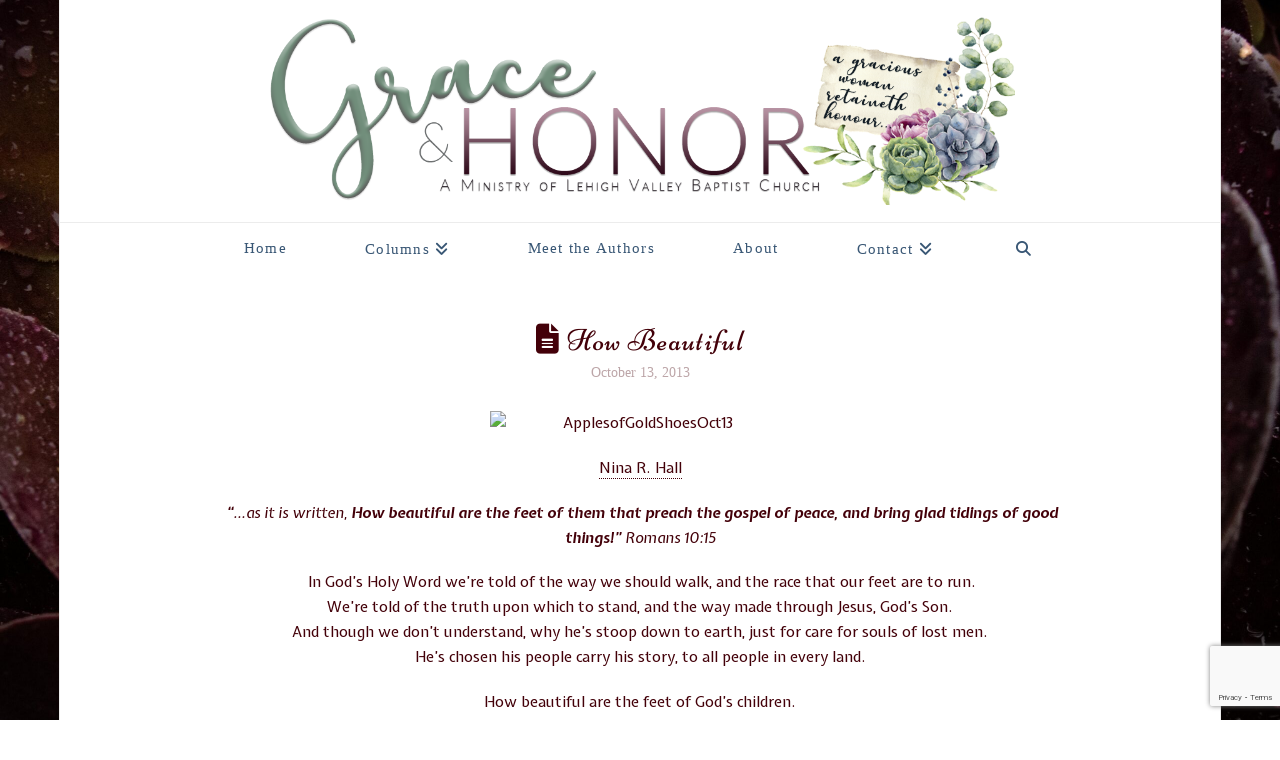

--- FILE ---
content_type: text/html; charset=utf-8
request_url: https://www.google.com/recaptcha/api2/anchor?ar=1&k=6Lc9T9oZAAAAAGGNtDKs-6_wLiqXHqLu4bSpceti&co=aHR0cHM6Ly93d3cuZ3JhY2VhbmRob25vci5vcmc6NDQz&hl=en&v=N67nZn4AqZkNcbeMu4prBgzg&size=invisible&anchor-ms=20000&execute-ms=30000&cb=akab6zfsiw7s
body_size: 49022
content:
<!DOCTYPE HTML><html dir="ltr" lang="en"><head><meta http-equiv="Content-Type" content="text/html; charset=UTF-8">
<meta http-equiv="X-UA-Compatible" content="IE=edge">
<title>reCAPTCHA</title>
<style type="text/css">
/* cyrillic-ext */
@font-face {
  font-family: 'Roboto';
  font-style: normal;
  font-weight: 400;
  font-stretch: 100%;
  src: url(//fonts.gstatic.com/s/roboto/v48/KFO7CnqEu92Fr1ME7kSn66aGLdTylUAMa3GUBHMdazTgWw.woff2) format('woff2');
  unicode-range: U+0460-052F, U+1C80-1C8A, U+20B4, U+2DE0-2DFF, U+A640-A69F, U+FE2E-FE2F;
}
/* cyrillic */
@font-face {
  font-family: 'Roboto';
  font-style: normal;
  font-weight: 400;
  font-stretch: 100%;
  src: url(//fonts.gstatic.com/s/roboto/v48/KFO7CnqEu92Fr1ME7kSn66aGLdTylUAMa3iUBHMdazTgWw.woff2) format('woff2');
  unicode-range: U+0301, U+0400-045F, U+0490-0491, U+04B0-04B1, U+2116;
}
/* greek-ext */
@font-face {
  font-family: 'Roboto';
  font-style: normal;
  font-weight: 400;
  font-stretch: 100%;
  src: url(//fonts.gstatic.com/s/roboto/v48/KFO7CnqEu92Fr1ME7kSn66aGLdTylUAMa3CUBHMdazTgWw.woff2) format('woff2');
  unicode-range: U+1F00-1FFF;
}
/* greek */
@font-face {
  font-family: 'Roboto';
  font-style: normal;
  font-weight: 400;
  font-stretch: 100%;
  src: url(//fonts.gstatic.com/s/roboto/v48/KFO7CnqEu92Fr1ME7kSn66aGLdTylUAMa3-UBHMdazTgWw.woff2) format('woff2');
  unicode-range: U+0370-0377, U+037A-037F, U+0384-038A, U+038C, U+038E-03A1, U+03A3-03FF;
}
/* math */
@font-face {
  font-family: 'Roboto';
  font-style: normal;
  font-weight: 400;
  font-stretch: 100%;
  src: url(//fonts.gstatic.com/s/roboto/v48/KFO7CnqEu92Fr1ME7kSn66aGLdTylUAMawCUBHMdazTgWw.woff2) format('woff2');
  unicode-range: U+0302-0303, U+0305, U+0307-0308, U+0310, U+0312, U+0315, U+031A, U+0326-0327, U+032C, U+032F-0330, U+0332-0333, U+0338, U+033A, U+0346, U+034D, U+0391-03A1, U+03A3-03A9, U+03B1-03C9, U+03D1, U+03D5-03D6, U+03F0-03F1, U+03F4-03F5, U+2016-2017, U+2034-2038, U+203C, U+2040, U+2043, U+2047, U+2050, U+2057, U+205F, U+2070-2071, U+2074-208E, U+2090-209C, U+20D0-20DC, U+20E1, U+20E5-20EF, U+2100-2112, U+2114-2115, U+2117-2121, U+2123-214F, U+2190, U+2192, U+2194-21AE, U+21B0-21E5, U+21F1-21F2, U+21F4-2211, U+2213-2214, U+2216-22FF, U+2308-230B, U+2310, U+2319, U+231C-2321, U+2336-237A, U+237C, U+2395, U+239B-23B7, U+23D0, U+23DC-23E1, U+2474-2475, U+25AF, U+25B3, U+25B7, U+25BD, U+25C1, U+25CA, U+25CC, U+25FB, U+266D-266F, U+27C0-27FF, U+2900-2AFF, U+2B0E-2B11, U+2B30-2B4C, U+2BFE, U+3030, U+FF5B, U+FF5D, U+1D400-1D7FF, U+1EE00-1EEFF;
}
/* symbols */
@font-face {
  font-family: 'Roboto';
  font-style: normal;
  font-weight: 400;
  font-stretch: 100%;
  src: url(//fonts.gstatic.com/s/roboto/v48/KFO7CnqEu92Fr1ME7kSn66aGLdTylUAMaxKUBHMdazTgWw.woff2) format('woff2');
  unicode-range: U+0001-000C, U+000E-001F, U+007F-009F, U+20DD-20E0, U+20E2-20E4, U+2150-218F, U+2190, U+2192, U+2194-2199, U+21AF, U+21E6-21F0, U+21F3, U+2218-2219, U+2299, U+22C4-22C6, U+2300-243F, U+2440-244A, U+2460-24FF, U+25A0-27BF, U+2800-28FF, U+2921-2922, U+2981, U+29BF, U+29EB, U+2B00-2BFF, U+4DC0-4DFF, U+FFF9-FFFB, U+10140-1018E, U+10190-1019C, U+101A0, U+101D0-101FD, U+102E0-102FB, U+10E60-10E7E, U+1D2C0-1D2D3, U+1D2E0-1D37F, U+1F000-1F0FF, U+1F100-1F1AD, U+1F1E6-1F1FF, U+1F30D-1F30F, U+1F315, U+1F31C, U+1F31E, U+1F320-1F32C, U+1F336, U+1F378, U+1F37D, U+1F382, U+1F393-1F39F, U+1F3A7-1F3A8, U+1F3AC-1F3AF, U+1F3C2, U+1F3C4-1F3C6, U+1F3CA-1F3CE, U+1F3D4-1F3E0, U+1F3ED, U+1F3F1-1F3F3, U+1F3F5-1F3F7, U+1F408, U+1F415, U+1F41F, U+1F426, U+1F43F, U+1F441-1F442, U+1F444, U+1F446-1F449, U+1F44C-1F44E, U+1F453, U+1F46A, U+1F47D, U+1F4A3, U+1F4B0, U+1F4B3, U+1F4B9, U+1F4BB, U+1F4BF, U+1F4C8-1F4CB, U+1F4D6, U+1F4DA, U+1F4DF, U+1F4E3-1F4E6, U+1F4EA-1F4ED, U+1F4F7, U+1F4F9-1F4FB, U+1F4FD-1F4FE, U+1F503, U+1F507-1F50B, U+1F50D, U+1F512-1F513, U+1F53E-1F54A, U+1F54F-1F5FA, U+1F610, U+1F650-1F67F, U+1F687, U+1F68D, U+1F691, U+1F694, U+1F698, U+1F6AD, U+1F6B2, U+1F6B9-1F6BA, U+1F6BC, U+1F6C6-1F6CF, U+1F6D3-1F6D7, U+1F6E0-1F6EA, U+1F6F0-1F6F3, U+1F6F7-1F6FC, U+1F700-1F7FF, U+1F800-1F80B, U+1F810-1F847, U+1F850-1F859, U+1F860-1F887, U+1F890-1F8AD, U+1F8B0-1F8BB, U+1F8C0-1F8C1, U+1F900-1F90B, U+1F93B, U+1F946, U+1F984, U+1F996, U+1F9E9, U+1FA00-1FA6F, U+1FA70-1FA7C, U+1FA80-1FA89, U+1FA8F-1FAC6, U+1FACE-1FADC, U+1FADF-1FAE9, U+1FAF0-1FAF8, U+1FB00-1FBFF;
}
/* vietnamese */
@font-face {
  font-family: 'Roboto';
  font-style: normal;
  font-weight: 400;
  font-stretch: 100%;
  src: url(//fonts.gstatic.com/s/roboto/v48/KFO7CnqEu92Fr1ME7kSn66aGLdTylUAMa3OUBHMdazTgWw.woff2) format('woff2');
  unicode-range: U+0102-0103, U+0110-0111, U+0128-0129, U+0168-0169, U+01A0-01A1, U+01AF-01B0, U+0300-0301, U+0303-0304, U+0308-0309, U+0323, U+0329, U+1EA0-1EF9, U+20AB;
}
/* latin-ext */
@font-face {
  font-family: 'Roboto';
  font-style: normal;
  font-weight: 400;
  font-stretch: 100%;
  src: url(//fonts.gstatic.com/s/roboto/v48/KFO7CnqEu92Fr1ME7kSn66aGLdTylUAMa3KUBHMdazTgWw.woff2) format('woff2');
  unicode-range: U+0100-02BA, U+02BD-02C5, U+02C7-02CC, U+02CE-02D7, U+02DD-02FF, U+0304, U+0308, U+0329, U+1D00-1DBF, U+1E00-1E9F, U+1EF2-1EFF, U+2020, U+20A0-20AB, U+20AD-20C0, U+2113, U+2C60-2C7F, U+A720-A7FF;
}
/* latin */
@font-face {
  font-family: 'Roboto';
  font-style: normal;
  font-weight: 400;
  font-stretch: 100%;
  src: url(//fonts.gstatic.com/s/roboto/v48/KFO7CnqEu92Fr1ME7kSn66aGLdTylUAMa3yUBHMdazQ.woff2) format('woff2');
  unicode-range: U+0000-00FF, U+0131, U+0152-0153, U+02BB-02BC, U+02C6, U+02DA, U+02DC, U+0304, U+0308, U+0329, U+2000-206F, U+20AC, U+2122, U+2191, U+2193, U+2212, U+2215, U+FEFF, U+FFFD;
}
/* cyrillic-ext */
@font-face {
  font-family: 'Roboto';
  font-style: normal;
  font-weight: 500;
  font-stretch: 100%;
  src: url(//fonts.gstatic.com/s/roboto/v48/KFO7CnqEu92Fr1ME7kSn66aGLdTylUAMa3GUBHMdazTgWw.woff2) format('woff2');
  unicode-range: U+0460-052F, U+1C80-1C8A, U+20B4, U+2DE0-2DFF, U+A640-A69F, U+FE2E-FE2F;
}
/* cyrillic */
@font-face {
  font-family: 'Roboto';
  font-style: normal;
  font-weight: 500;
  font-stretch: 100%;
  src: url(//fonts.gstatic.com/s/roboto/v48/KFO7CnqEu92Fr1ME7kSn66aGLdTylUAMa3iUBHMdazTgWw.woff2) format('woff2');
  unicode-range: U+0301, U+0400-045F, U+0490-0491, U+04B0-04B1, U+2116;
}
/* greek-ext */
@font-face {
  font-family: 'Roboto';
  font-style: normal;
  font-weight: 500;
  font-stretch: 100%;
  src: url(//fonts.gstatic.com/s/roboto/v48/KFO7CnqEu92Fr1ME7kSn66aGLdTylUAMa3CUBHMdazTgWw.woff2) format('woff2');
  unicode-range: U+1F00-1FFF;
}
/* greek */
@font-face {
  font-family: 'Roboto';
  font-style: normal;
  font-weight: 500;
  font-stretch: 100%;
  src: url(//fonts.gstatic.com/s/roboto/v48/KFO7CnqEu92Fr1ME7kSn66aGLdTylUAMa3-UBHMdazTgWw.woff2) format('woff2');
  unicode-range: U+0370-0377, U+037A-037F, U+0384-038A, U+038C, U+038E-03A1, U+03A3-03FF;
}
/* math */
@font-face {
  font-family: 'Roboto';
  font-style: normal;
  font-weight: 500;
  font-stretch: 100%;
  src: url(//fonts.gstatic.com/s/roboto/v48/KFO7CnqEu92Fr1ME7kSn66aGLdTylUAMawCUBHMdazTgWw.woff2) format('woff2');
  unicode-range: U+0302-0303, U+0305, U+0307-0308, U+0310, U+0312, U+0315, U+031A, U+0326-0327, U+032C, U+032F-0330, U+0332-0333, U+0338, U+033A, U+0346, U+034D, U+0391-03A1, U+03A3-03A9, U+03B1-03C9, U+03D1, U+03D5-03D6, U+03F0-03F1, U+03F4-03F5, U+2016-2017, U+2034-2038, U+203C, U+2040, U+2043, U+2047, U+2050, U+2057, U+205F, U+2070-2071, U+2074-208E, U+2090-209C, U+20D0-20DC, U+20E1, U+20E5-20EF, U+2100-2112, U+2114-2115, U+2117-2121, U+2123-214F, U+2190, U+2192, U+2194-21AE, U+21B0-21E5, U+21F1-21F2, U+21F4-2211, U+2213-2214, U+2216-22FF, U+2308-230B, U+2310, U+2319, U+231C-2321, U+2336-237A, U+237C, U+2395, U+239B-23B7, U+23D0, U+23DC-23E1, U+2474-2475, U+25AF, U+25B3, U+25B7, U+25BD, U+25C1, U+25CA, U+25CC, U+25FB, U+266D-266F, U+27C0-27FF, U+2900-2AFF, U+2B0E-2B11, U+2B30-2B4C, U+2BFE, U+3030, U+FF5B, U+FF5D, U+1D400-1D7FF, U+1EE00-1EEFF;
}
/* symbols */
@font-face {
  font-family: 'Roboto';
  font-style: normal;
  font-weight: 500;
  font-stretch: 100%;
  src: url(//fonts.gstatic.com/s/roboto/v48/KFO7CnqEu92Fr1ME7kSn66aGLdTylUAMaxKUBHMdazTgWw.woff2) format('woff2');
  unicode-range: U+0001-000C, U+000E-001F, U+007F-009F, U+20DD-20E0, U+20E2-20E4, U+2150-218F, U+2190, U+2192, U+2194-2199, U+21AF, U+21E6-21F0, U+21F3, U+2218-2219, U+2299, U+22C4-22C6, U+2300-243F, U+2440-244A, U+2460-24FF, U+25A0-27BF, U+2800-28FF, U+2921-2922, U+2981, U+29BF, U+29EB, U+2B00-2BFF, U+4DC0-4DFF, U+FFF9-FFFB, U+10140-1018E, U+10190-1019C, U+101A0, U+101D0-101FD, U+102E0-102FB, U+10E60-10E7E, U+1D2C0-1D2D3, U+1D2E0-1D37F, U+1F000-1F0FF, U+1F100-1F1AD, U+1F1E6-1F1FF, U+1F30D-1F30F, U+1F315, U+1F31C, U+1F31E, U+1F320-1F32C, U+1F336, U+1F378, U+1F37D, U+1F382, U+1F393-1F39F, U+1F3A7-1F3A8, U+1F3AC-1F3AF, U+1F3C2, U+1F3C4-1F3C6, U+1F3CA-1F3CE, U+1F3D4-1F3E0, U+1F3ED, U+1F3F1-1F3F3, U+1F3F5-1F3F7, U+1F408, U+1F415, U+1F41F, U+1F426, U+1F43F, U+1F441-1F442, U+1F444, U+1F446-1F449, U+1F44C-1F44E, U+1F453, U+1F46A, U+1F47D, U+1F4A3, U+1F4B0, U+1F4B3, U+1F4B9, U+1F4BB, U+1F4BF, U+1F4C8-1F4CB, U+1F4D6, U+1F4DA, U+1F4DF, U+1F4E3-1F4E6, U+1F4EA-1F4ED, U+1F4F7, U+1F4F9-1F4FB, U+1F4FD-1F4FE, U+1F503, U+1F507-1F50B, U+1F50D, U+1F512-1F513, U+1F53E-1F54A, U+1F54F-1F5FA, U+1F610, U+1F650-1F67F, U+1F687, U+1F68D, U+1F691, U+1F694, U+1F698, U+1F6AD, U+1F6B2, U+1F6B9-1F6BA, U+1F6BC, U+1F6C6-1F6CF, U+1F6D3-1F6D7, U+1F6E0-1F6EA, U+1F6F0-1F6F3, U+1F6F7-1F6FC, U+1F700-1F7FF, U+1F800-1F80B, U+1F810-1F847, U+1F850-1F859, U+1F860-1F887, U+1F890-1F8AD, U+1F8B0-1F8BB, U+1F8C0-1F8C1, U+1F900-1F90B, U+1F93B, U+1F946, U+1F984, U+1F996, U+1F9E9, U+1FA00-1FA6F, U+1FA70-1FA7C, U+1FA80-1FA89, U+1FA8F-1FAC6, U+1FACE-1FADC, U+1FADF-1FAE9, U+1FAF0-1FAF8, U+1FB00-1FBFF;
}
/* vietnamese */
@font-face {
  font-family: 'Roboto';
  font-style: normal;
  font-weight: 500;
  font-stretch: 100%;
  src: url(//fonts.gstatic.com/s/roboto/v48/KFO7CnqEu92Fr1ME7kSn66aGLdTylUAMa3OUBHMdazTgWw.woff2) format('woff2');
  unicode-range: U+0102-0103, U+0110-0111, U+0128-0129, U+0168-0169, U+01A0-01A1, U+01AF-01B0, U+0300-0301, U+0303-0304, U+0308-0309, U+0323, U+0329, U+1EA0-1EF9, U+20AB;
}
/* latin-ext */
@font-face {
  font-family: 'Roboto';
  font-style: normal;
  font-weight: 500;
  font-stretch: 100%;
  src: url(//fonts.gstatic.com/s/roboto/v48/KFO7CnqEu92Fr1ME7kSn66aGLdTylUAMa3KUBHMdazTgWw.woff2) format('woff2');
  unicode-range: U+0100-02BA, U+02BD-02C5, U+02C7-02CC, U+02CE-02D7, U+02DD-02FF, U+0304, U+0308, U+0329, U+1D00-1DBF, U+1E00-1E9F, U+1EF2-1EFF, U+2020, U+20A0-20AB, U+20AD-20C0, U+2113, U+2C60-2C7F, U+A720-A7FF;
}
/* latin */
@font-face {
  font-family: 'Roboto';
  font-style: normal;
  font-weight: 500;
  font-stretch: 100%;
  src: url(//fonts.gstatic.com/s/roboto/v48/KFO7CnqEu92Fr1ME7kSn66aGLdTylUAMa3yUBHMdazQ.woff2) format('woff2');
  unicode-range: U+0000-00FF, U+0131, U+0152-0153, U+02BB-02BC, U+02C6, U+02DA, U+02DC, U+0304, U+0308, U+0329, U+2000-206F, U+20AC, U+2122, U+2191, U+2193, U+2212, U+2215, U+FEFF, U+FFFD;
}
/* cyrillic-ext */
@font-face {
  font-family: 'Roboto';
  font-style: normal;
  font-weight: 900;
  font-stretch: 100%;
  src: url(//fonts.gstatic.com/s/roboto/v48/KFO7CnqEu92Fr1ME7kSn66aGLdTylUAMa3GUBHMdazTgWw.woff2) format('woff2');
  unicode-range: U+0460-052F, U+1C80-1C8A, U+20B4, U+2DE0-2DFF, U+A640-A69F, U+FE2E-FE2F;
}
/* cyrillic */
@font-face {
  font-family: 'Roboto';
  font-style: normal;
  font-weight: 900;
  font-stretch: 100%;
  src: url(//fonts.gstatic.com/s/roboto/v48/KFO7CnqEu92Fr1ME7kSn66aGLdTylUAMa3iUBHMdazTgWw.woff2) format('woff2');
  unicode-range: U+0301, U+0400-045F, U+0490-0491, U+04B0-04B1, U+2116;
}
/* greek-ext */
@font-face {
  font-family: 'Roboto';
  font-style: normal;
  font-weight: 900;
  font-stretch: 100%;
  src: url(//fonts.gstatic.com/s/roboto/v48/KFO7CnqEu92Fr1ME7kSn66aGLdTylUAMa3CUBHMdazTgWw.woff2) format('woff2');
  unicode-range: U+1F00-1FFF;
}
/* greek */
@font-face {
  font-family: 'Roboto';
  font-style: normal;
  font-weight: 900;
  font-stretch: 100%;
  src: url(//fonts.gstatic.com/s/roboto/v48/KFO7CnqEu92Fr1ME7kSn66aGLdTylUAMa3-UBHMdazTgWw.woff2) format('woff2');
  unicode-range: U+0370-0377, U+037A-037F, U+0384-038A, U+038C, U+038E-03A1, U+03A3-03FF;
}
/* math */
@font-face {
  font-family: 'Roboto';
  font-style: normal;
  font-weight: 900;
  font-stretch: 100%;
  src: url(//fonts.gstatic.com/s/roboto/v48/KFO7CnqEu92Fr1ME7kSn66aGLdTylUAMawCUBHMdazTgWw.woff2) format('woff2');
  unicode-range: U+0302-0303, U+0305, U+0307-0308, U+0310, U+0312, U+0315, U+031A, U+0326-0327, U+032C, U+032F-0330, U+0332-0333, U+0338, U+033A, U+0346, U+034D, U+0391-03A1, U+03A3-03A9, U+03B1-03C9, U+03D1, U+03D5-03D6, U+03F0-03F1, U+03F4-03F5, U+2016-2017, U+2034-2038, U+203C, U+2040, U+2043, U+2047, U+2050, U+2057, U+205F, U+2070-2071, U+2074-208E, U+2090-209C, U+20D0-20DC, U+20E1, U+20E5-20EF, U+2100-2112, U+2114-2115, U+2117-2121, U+2123-214F, U+2190, U+2192, U+2194-21AE, U+21B0-21E5, U+21F1-21F2, U+21F4-2211, U+2213-2214, U+2216-22FF, U+2308-230B, U+2310, U+2319, U+231C-2321, U+2336-237A, U+237C, U+2395, U+239B-23B7, U+23D0, U+23DC-23E1, U+2474-2475, U+25AF, U+25B3, U+25B7, U+25BD, U+25C1, U+25CA, U+25CC, U+25FB, U+266D-266F, U+27C0-27FF, U+2900-2AFF, U+2B0E-2B11, U+2B30-2B4C, U+2BFE, U+3030, U+FF5B, U+FF5D, U+1D400-1D7FF, U+1EE00-1EEFF;
}
/* symbols */
@font-face {
  font-family: 'Roboto';
  font-style: normal;
  font-weight: 900;
  font-stretch: 100%;
  src: url(//fonts.gstatic.com/s/roboto/v48/KFO7CnqEu92Fr1ME7kSn66aGLdTylUAMaxKUBHMdazTgWw.woff2) format('woff2');
  unicode-range: U+0001-000C, U+000E-001F, U+007F-009F, U+20DD-20E0, U+20E2-20E4, U+2150-218F, U+2190, U+2192, U+2194-2199, U+21AF, U+21E6-21F0, U+21F3, U+2218-2219, U+2299, U+22C4-22C6, U+2300-243F, U+2440-244A, U+2460-24FF, U+25A0-27BF, U+2800-28FF, U+2921-2922, U+2981, U+29BF, U+29EB, U+2B00-2BFF, U+4DC0-4DFF, U+FFF9-FFFB, U+10140-1018E, U+10190-1019C, U+101A0, U+101D0-101FD, U+102E0-102FB, U+10E60-10E7E, U+1D2C0-1D2D3, U+1D2E0-1D37F, U+1F000-1F0FF, U+1F100-1F1AD, U+1F1E6-1F1FF, U+1F30D-1F30F, U+1F315, U+1F31C, U+1F31E, U+1F320-1F32C, U+1F336, U+1F378, U+1F37D, U+1F382, U+1F393-1F39F, U+1F3A7-1F3A8, U+1F3AC-1F3AF, U+1F3C2, U+1F3C4-1F3C6, U+1F3CA-1F3CE, U+1F3D4-1F3E0, U+1F3ED, U+1F3F1-1F3F3, U+1F3F5-1F3F7, U+1F408, U+1F415, U+1F41F, U+1F426, U+1F43F, U+1F441-1F442, U+1F444, U+1F446-1F449, U+1F44C-1F44E, U+1F453, U+1F46A, U+1F47D, U+1F4A3, U+1F4B0, U+1F4B3, U+1F4B9, U+1F4BB, U+1F4BF, U+1F4C8-1F4CB, U+1F4D6, U+1F4DA, U+1F4DF, U+1F4E3-1F4E6, U+1F4EA-1F4ED, U+1F4F7, U+1F4F9-1F4FB, U+1F4FD-1F4FE, U+1F503, U+1F507-1F50B, U+1F50D, U+1F512-1F513, U+1F53E-1F54A, U+1F54F-1F5FA, U+1F610, U+1F650-1F67F, U+1F687, U+1F68D, U+1F691, U+1F694, U+1F698, U+1F6AD, U+1F6B2, U+1F6B9-1F6BA, U+1F6BC, U+1F6C6-1F6CF, U+1F6D3-1F6D7, U+1F6E0-1F6EA, U+1F6F0-1F6F3, U+1F6F7-1F6FC, U+1F700-1F7FF, U+1F800-1F80B, U+1F810-1F847, U+1F850-1F859, U+1F860-1F887, U+1F890-1F8AD, U+1F8B0-1F8BB, U+1F8C0-1F8C1, U+1F900-1F90B, U+1F93B, U+1F946, U+1F984, U+1F996, U+1F9E9, U+1FA00-1FA6F, U+1FA70-1FA7C, U+1FA80-1FA89, U+1FA8F-1FAC6, U+1FACE-1FADC, U+1FADF-1FAE9, U+1FAF0-1FAF8, U+1FB00-1FBFF;
}
/* vietnamese */
@font-face {
  font-family: 'Roboto';
  font-style: normal;
  font-weight: 900;
  font-stretch: 100%;
  src: url(//fonts.gstatic.com/s/roboto/v48/KFO7CnqEu92Fr1ME7kSn66aGLdTylUAMa3OUBHMdazTgWw.woff2) format('woff2');
  unicode-range: U+0102-0103, U+0110-0111, U+0128-0129, U+0168-0169, U+01A0-01A1, U+01AF-01B0, U+0300-0301, U+0303-0304, U+0308-0309, U+0323, U+0329, U+1EA0-1EF9, U+20AB;
}
/* latin-ext */
@font-face {
  font-family: 'Roboto';
  font-style: normal;
  font-weight: 900;
  font-stretch: 100%;
  src: url(//fonts.gstatic.com/s/roboto/v48/KFO7CnqEu92Fr1ME7kSn66aGLdTylUAMa3KUBHMdazTgWw.woff2) format('woff2');
  unicode-range: U+0100-02BA, U+02BD-02C5, U+02C7-02CC, U+02CE-02D7, U+02DD-02FF, U+0304, U+0308, U+0329, U+1D00-1DBF, U+1E00-1E9F, U+1EF2-1EFF, U+2020, U+20A0-20AB, U+20AD-20C0, U+2113, U+2C60-2C7F, U+A720-A7FF;
}
/* latin */
@font-face {
  font-family: 'Roboto';
  font-style: normal;
  font-weight: 900;
  font-stretch: 100%;
  src: url(//fonts.gstatic.com/s/roboto/v48/KFO7CnqEu92Fr1ME7kSn66aGLdTylUAMa3yUBHMdazQ.woff2) format('woff2');
  unicode-range: U+0000-00FF, U+0131, U+0152-0153, U+02BB-02BC, U+02C6, U+02DA, U+02DC, U+0304, U+0308, U+0329, U+2000-206F, U+20AC, U+2122, U+2191, U+2193, U+2212, U+2215, U+FEFF, U+FFFD;
}

</style>
<link rel="stylesheet" type="text/css" href="https://www.gstatic.com/recaptcha/releases/N67nZn4AqZkNcbeMu4prBgzg/styles__ltr.css">
<script nonce="Unf8eC3kgNbF7mtPKPry3g" type="text/javascript">window['__recaptcha_api'] = 'https://www.google.com/recaptcha/api2/';</script>
<script type="text/javascript" src="https://www.gstatic.com/recaptcha/releases/N67nZn4AqZkNcbeMu4prBgzg/recaptcha__en.js" nonce="Unf8eC3kgNbF7mtPKPry3g">
      
    </script></head>
<body><div id="rc-anchor-alert" class="rc-anchor-alert"></div>
<input type="hidden" id="recaptcha-token" value="[base64]">
<script type="text/javascript" nonce="Unf8eC3kgNbF7mtPKPry3g">
      recaptcha.anchor.Main.init("[\x22ainput\x22,[\x22bgdata\x22,\x22\x22,\[base64]/[base64]/[base64]/[base64]/[base64]/UltsKytdPUU6KEU8MjA0OD9SW2wrK109RT4+NnwxOTI6KChFJjY0NTEyKT09NTUyOTYmJk0rMTxjLmxlbmd0aCYmKGMuY2hhckNvZGVBdChNKzEpJjY0NTEyKT09NTYzMjA/[base64]/[base64]/[base64]/[base64]/[base64]/[base64]/[base64]\x22,\[base64]\\u003d\x22,\x22aQUDw4nCsFjChGp3PmLDqU/Cn8KVw4DDkcOYw4LCv0RBwpvDhFXDr8O4w5DDg2tZw7t9LMOIw4bCq0c0wpHDisKUw4R9wr7DoGjDuFvDpnHClMOwwoHDuirDqMKwYcOeYB/DsMOqZsKNCG9mUsKmccOEw67DiMK5U8KCwrPDgcKqdcOAw6lYw6bDj8Kcw55MCW7CtsO4w5VQYMOCY3jDvcOpEgjCjTc1ecOWInrDuRw8GcO0McO2c8KjYG0iUSMyw7nDnW0owpUdCcOnw5XCncOWw49ew7xWwr3Cp8ONAcO5w5xlUzjDv8O/[base64]/DnQRyJ8ODZ8KBKMK2w4fDvcOpCcKCBsKzw4bChRnDrFHCni/[base64]/[base64]/DvMOeFDvCmzjCuMO2w4nDgHHDtcOEw5dSVSXDiXtCDFLCkcKaelx6w5bCu8KjThRYdsKBeFnDqcK+dFPCpcKMw5pDAF9CHsOWNcK4KRQtIkDDtmPCtBw8w73Dk8KBw7BOfjvChWtCD8KNw6rCmQrCjUDCm8K/csKkwpwOHcK0Ckp5w4lNI8O9DjNqwqnDjzApW2hHw67DlnoWwrQNw5U2QnAnfMKEw5NCw61iScKdw5YQOcKoBcKiNTLDmMOqUTtkw5/Cr8OIUickFxzDucO3w4Q+BBg9wo4mwqvDtsKXQ8OIw5Mdw7PDpXLDpcKQwrjDhsORVMOdbsOkwp7DnMK4SMK0XMKewpzDtAjDkE/ClWB+PwzDocO5wpnDngTCgMOIwpZPwrbCi3Q8w7HDkjIUY8KVc0DDh1nDigXDqxzCrcKIw5wMZ8KPRMOIHcKxDcKfwpjChMK0w41Lw6BNw7ZQZlXDrlTDtMKiT8O+w4Ehw5TDqWDDvcOYCHA2PcOUGcKZDVfCg8OyHxEHEcOVwr1DQ0nDmlR/[base64]/DpwFBw6QpfsKyPMOgw4nDvl7DiATDisO7csOBXzXCtcKSwpzCo0UiwrBUw6c9JsKuwr0YUQ/[base64]/wpMKdsKrFcKYPC9TwpDDn8Otw5bDvHjDpDIXwpTDrl8yHMOKIGsRw6ktwrR7MT7DhkdUw4hcwpXCt8K/[base64]/[base64]/CjTTCuMOXw5RaaljChVZFwowBSMOdchEqwr3CjcOKdMKLwqLCui1hJcKQcGYdesKRXWTDg8KANW/Dl8KOwo5caMKDw43DlsO2PFkoYzjCmAk2ZcODMDfCisOfwqLCs8OLUMKIw55oSMK7DMKHSUE/[base64]/[base64]/wqdbFQrCl8OEwrMYcMK5aCt5AMKjeQZGw4Z3M8OPAAJOf8KPwrVRNMOyZw/CqjEww7t+wrnDucO/[base64]/Cj8KtMUnDgcOYw7JrwrTDjMO1SH7DvmZ9wqbCjRM/[base64]/[base64]/[base64]/Cgm3Cg8K1AMOcfHBgMGV2a8O/w51lwpFBf8KCw7DCqnQEWgsqw5/DiEAPeWzCpBQEw7TCpkY0HsKzM8KTwoLClQhyw5g6w7XCr8KCwrrCjwEwwpBTw6dBwpnDuhlSwok6BCEPwqk8CcO6w63DqllMw5QyIMO/wojCpcO0w53Dv38hVnRYTR7CrcKWVQLDnkVPVMO6G8OkwooPw5/Dj8OxWkt6G8KDc8OMXsOOw7IRwr3DmMOZOMKrDcOhw5RgcCVqw7MKwpJGVjsDMUHCiMKfNGvDnMK4w47CkQrCosO4wpDDjktKdwATwpbDuMOzLjpEw4FYb38qJDDDqCAawrTCvcOyHGI5YGEVwqTCgVLCmhDCp8OCw4/DmCJpw5lIw74BNMOhw6TDomdBwp0OBkFGw4IrI8OHOw3DgD59wqwsw4bDgQlUGR5ywqwqNsOOEUJVA8KXe8KXZU9Qw67CpsOvwptZf3PCkSHDpm3Dq05oKDvClSHCkMKGKsOqwq8damsXw4g8ZXXCjiIkdwElDiRAJisUwoFJw6h2w7o3BsKkKMOed0/CsjcJby7Dq8KrwpDDk8OWw65JVMOYRnHCk0/Cn1cMwqMLb8KpUj1cw5cGwoTCqsO3wohOcRYXw7UNaFzDvcKxfTEVanlHVERFTClrwp1IwozCsCYDw4AAw6cfwqknw5Ivw6sCwo0Mw47DlhTCkzNYw5TDpx5pLxlHR35lw4Z4H04lbUXCusOqw6DDiV/[base64]/CpcKJw4DCgFzCpMK+EcKJwqjDhcKrw4nCh8Kvw5LCnWkQYWBhCsOLUzjDrCHCk1wBAlAiDsO5w5vDjcOmYsKxw6kSBsKbGsO+woMuwo1RU8KOw4cswr3CoVofbnwDwqfCknLDosKKMHbCpsKowrA3wpbDtALDgBAcw5MIAcKTwpcgwo4gGG/Cl8Oyw4UpwqLDgjTChHFRC17DpsOtGAQ3wqInwqxxMQvDjg/DgcKhw585w6vDp3M/w40KwpFFJXXCg8OZwq0GwptLwpJcwoASwo5awo8JSTA6wp7DuhzDtsKCwoDDr0c4QsKjw5TDnsKsb1cQMBfCiMKTRhjDv8OsTMKuwqLCvRRnBMK9w6QsA8Oiw4JQT8KXOsOBXGhAwpbDgcOgwpvCgFM2wrxUwr/CimXDrcKAZnsxw49fw5BbADbCpcOielPCuAgLwphEw7MZU8KrXyEKwpfCrMKxMcKHw4xAw41vejcfIwTDhnMRL8OQSzXDlsOJQcKAV1tID8KGHcKZw6LDpBbChsOiwrQNwpVNJlUCw4/Cpi5oTMORw61kwqnCtcKnUhYtw4bDoxFQwovCpisrAS7Cv0vDkMKzUXtww4LDhMOcw4NwwqDDu2jCrHrCgV3Co2VyBFXCkMKiw5IIIcKpGyxuw58swqkuwqjDvCAwPMO+wpbCnsKewo/DuMKjM8K8KMOkBsO0csKDIcK7w4jCrcOJS8KYbU9wwpHCpsKTM8KBaMO9Tm/DoDnCv8K3worDrsOsJA5yw63DqMOswp54w5fCpcO7woTDkMKpD1LDjmvCsW7DuwDCiMKtPWbDpHUcAMORw4oObcO6R8Okw50bw4/DiwLDtRYgwrTCvMObw48pW8K1OS87K8OKHnnCvj/CnMKCZiciecK5RjUmwqJIfk3DplVUFlrCp8OQwoJbVG/DvEfDmn/DuCdkwrVdw4LCh8KxwpvCu8Oyw6TDoxLDnMKrXHbDusOoM8Kzw5QjDcKuNcOQw49zwrEjASrClxHDin03XcKOBH/DmCPDpHJZRAZpw7o+w4lKwr0Cw77DoWPDp8KTw6BSXcKNI2LCiwwMwoLDr8ObRToPbMO8KsONQWrCqcK9FiJnw5g7PsKaaMKqPAhXN8Oiw43Di1pwwqw4wqTCiifCkhTCiyUlZHHCvcKSwr/CsMK3WUvCh8Kpcg81G3clw47Ck8KNa8KwECnCscO1AgZJQT0cw6YOVMKrwp7CgsObwo94AsOnMkhLwpzCuwQEVsKxwoPDnQgqR217w5vClsKDMMOjw4fDpBNRQMOCTG/[base64]/[base64]/[base64]/[base64]/CqMKJEVpFVcK5UsOZMBPDmloYw75DGV7DsFUiOW/CusK2LMOXw6zDr1Iyw706w4BCw6DDhWAdwr7Dl8K4wqJ/wq/[base64]/CkEoiw6PCrsOmwotYOC/Do8O5wpwGc8O3eMKlw5IpGMOBP249K2rCvMKyAMOGKsOmaC9FYcOJCMK2ektoHiXDisOAw7psHcOMUH1LGlZGwr/CpsOTWjjCgiXDg3LDhinCpsOyw5Y4EsKKwoTCkQzDgMOnbyzCoEogf1NoWMO7QsKEdgLDphF0w70hCwrDp8Kvw5HDk8OjOhkPw5fDrFRTRSvCqsKQwrHCqMOiw6LDp8KFw6PDvcODwoAAKWDDqsKRKX5/VsO6wpNdw7vDlcKMwqHDlRfDmcO/wpDCocKxwrs4SMK7LFnDrcKhV8KGY8Oiwq/Co09Gw5JcwrsKC8K/CRLCksKew7rDriDDrsOXw47Dg8OrQykDw7bCkMKtwrPDq01Tw6p3UMOTwr0PPsOlwplpwoVqRmRecwPDmyJyPgcWw6BhwqjDp8KVworDlCVTwpQfw7o0YWEAwqDCj8O/YcOBAsK7f8KQKUwmwqIlw5bDtEHCjj7Dt3djLMKzwooqOcOTw7cuwpDDsn/DvDJYw4rCgsK4w4DCisKJB8Ohwo/[base64]/CkxJcSyl+DFDDkjBfM8OQYifDk8O7woV4OilKwp0nwqM8JH7ChsKEC1BkGWUfwqDCu8OUPS/[base64]/DnMKvacKEwrV2woHDlyZnb1XCuxXCoUt0WlNBwoXDh17CksO/LjnClcO/[base64]/[base64]/BCICwpLCnMOSdcKlw6TDvcO0e8KDw4YbNsO/IGfCu0fDnjvCncK2wrjCggkAwosdSsKadcK6S8OHPMKeACzCmsO2wpZnCT3DrBtAw7DCkm5Tw6pZIltJw68Lw7VGw6zDmsKgSsKyShYLw6gnOMK/wp/[base64]/CucO3wrzDr0UaTgnDn8K/ZMOUwoMGQ27DqEppwpTDuTHCiWzDt8OIQsOSZgHDqDXDqU7DuMOvw7HDssO5wq7DtXoxwozDkMOGE8OYwp9GVsK8csK7w6gnK8K7wpxOacKpw4jClQwqKi7Cr8OqdgxTw61fw5/ChMKxNsK6wrlZw6fDi8OeFCRWIsKxPsOMw53Cn2fCoMKtw4rCssOuOsOEwonDq8KZDQ/[base64]/w7vCk1Mew4TChH1zLMKqZy3DlMKew4HDtcODVgFoDsKPaljCsA0pw6HClMKMJcOjw7/[base64]/[base64]/Cn8OsOMOkF8KJHhXDtMOVw53CjMKVwoLCs8K+Mj3CsihmwoJ3WsKRNcK5QRXCv3c/WRhXw67DjFpbdyZKVsKVLsK8wo4CwppXQMKibhTCjBvDpsKkEkvDkDo6RMKrwpzDt3DDoMKgw6p6QDbCoMOXwqnDgXYTw77DtX7Dn8OQw77CtWLDtH/Dm8KIw7dIAcOQNMOow6ZHbUvCgg0GWcO3w7ALwo/Dhz/Ds2PDucOdwrPDl1LDuMKhw4zCtMKJc2ZlM8KvwqzDrsOkZmjDtXfCmcKzBGHCpcKDCcO8wofDkSDDtsO0w63DoFNyw70pw4PCosOew6nCk1ddXDTDtl7CuMO1OMKoYw1pIlcHVMKdwphNwobCp3lTw79Wwp1uIUp1w4k9Gh7Cr1TDoQFFwpltw7rCgMKLSsKnAS4Ywr/Cr8OgAxpcwoADw6pqVRHDncO8woY/b8O6wq/Djh9CGcOlwrXDp2VNwqRKKcO+XmnCqlTCgMKIw7Zzw6rCtsKCwq/DpcOgRHHDiMKYwo8XLsOBwpPDmX12wpIWMBYUwpJfw6zCmMO2azYnw4tpw4bDhMKbBMKjw6t/w4oBHcK+wowbwrbDgzdnICBLwpNnw5nDvcKhwpDCsGh+w7F0w4bDhn3DjsOdw5g8FsOWDRTCo0MvUl7DjsOXEMKvw6BHdjXCkxw2D8OfwrTCgMK1w6zCtsK3w7nCtsOVAk3CpsKQTcKDw7XCgj57J8Omw6jCpcO5wo3CkE3CrsO7MnANbcO8LsO5SXtNI8OpGg/DkMKWADNAw60jWhYkwr/Cj8KVw7DDlsOHGW58wr0NwpQYw5vDhAoSwp4CwpnClcOURMKiw43CiV3DhsKOMQIOJMKKw5fCnEcZYSnDo3HDqC1hwpfDnsKvajnDlCMdE8OcwpvDtHTDvcOSwq9AwqZcckUgB2FRw5LCocKCwrxdQ3HDohjDm8Oww4fDuRbDm8OoCxvDicKEG8KCRMK5wr/CvwnCvsKKwp3DrwbDncOXwpnDuMOBw7xow74zaMOZFzPCncK1wofClibCkMOLw7jDlAs3EsOYw4LDuCfCqXDCisKREWfDpR3CtsO5TWjChHg7X8KEwqTDpQkXWBPCqsKGw5gmS3Ecw5jDiV3DqmlyAHlRw4vDuD0mHVNlbVfCtWRuwp/[base64]/Di3nCocOuTcK/SEYWLMOGwppJR8KdcMOOw68xRsK3wr7DncO6wq1/[base64]/DpTNMVsOTwqkBXE/DisK3YEzCjMOOSMK7H8OoHMKQKSnDvsOfwoLDjMK/[base64]/wq7CvTwLJMOmwqwgwqg9dMKCIMOYwrJXEWEqF8K/wpzDqAfCggo/wrF/w7jCncK2w5hLRE/Cj0tzw70FwrLCrcKbYEQSwqzCl3JHIwAWw5LCnsKDacOsw5vDoMOswqvDvsKjwrkIwplsGzpTZcOawqTDuQQTw4DCsMKLZsK6w5fDhMKAwrzDt8O3wqLDscKKwqXCkkvDs17CqMOWwqN0fcK0wrY4M3TDvTAffD3Dv8OATsK6bMOQw5TDpRhoWMK/BkbDlsKsXMOUwrNDw59nwrdTJMKcwqB/U8OcTBtswqsXw5XDoTzDn0UgcmDCr2XCrBZnw65MwpTDkmQ8w4vDqcKewqMbKVbDjlHDjcOfcFzDnMO8w7cKLcKbw4XDohgFwq4KwrnCksKWw4s6wpQWB0vDiyc4w7B/[base64]/CmcOyfcKcX8KXDcO6KsOOZMOxC8O0w5HDmyQgcMKdKEEew7vChTvClsO2wpfCnhPDq1EJw4Qjw5zCumlZwrzChMKfw6rDqz7DjynDryzCphYRw7rCoVMNG8K3XHfDpMOCGsOAw5PDlzFGfcKnZVjCpUrDoAggwpYzwr7CvxrChVbDoQrDnWlZbMK3LsKZP8K/aHTDkcKqw6tLw4PCjsOuwr/ClsKtwo3DncOqw6vDm8Kuw4lOM1xWFWrDpMKBSTpYw5pjwr0kw4bDgiLCgMK8fyHCszXCknDCg2B9WHXDmBBxWzEHwoAqw7ohTirDr8Osw67Dv8OmCU59w41bZcKfw5sKwqlFUsKnw5DDnhI4w4tGwonDoyRDw4pwwr/DgTDDiUnCnsKPw7rDmsK/[base64]/DtjQ3AcO5VcKtwrNCw41Ww65vw5JjK8O3Im/Cnm96w4wcPkJaCEvCrMKbwptURcOsw7vDgcOww7FzYRdjMMOaw5xOw7BLATtZHW7DhsObRXjDk8K5w4I7NWvDiMKTwr7DvzHDiSDClMKNVEnCsTASJ2DDlMOXwr/CjMKHY8OTPEFQwp97wr3CsMK1wrDDpgNFJmZOLk4Ww5NawqQJw74yXcKiwqhvwpcSwr7CpcKAQMKmNmxneSHCjcORw7M7VsKow7wvQsOowpBDGsO+KcO/bMOpLMKXwojDonnDjsK9WGlwWsORw6BywrvCvWQsQMKHwpBIIgfCmTl6OEEFGmzDn8Kywr/Cu1vDmsOGw4U1w51fw70sJ8KMwpQcw45EwrrDumEFLsKBw5xHw7UYw6rDsVc+bCXChcKtRBAZw7zClMOJw4HCulDDsMOaGm0YORctwqU6wp/DpAnDjm5iwq1PanLCh8OMRMOpf8KGwqDDgsK/[base64]/CiMOLZ8O6AgnDtcKqZ8K8w45NwpvCi13CnsO9w5vCkj3CoMOQwprDtkLDikrCkMOVw4TDu8KXYcORLsK7wqV4HMK1w55Xw5DCgMOhCsOTwr/CkUpxwrjCsiQvw7Fdwp3CpC43wqbDq8Odw5xgFsKPLMOkAyLDthVNWT0JEsOHIMKYw5wIfETDixbCu03DmcOdwqDDmSQOwqvDtFfCnkTCv8K/EsK4asKuw63CpsO6b8K9wpnCmMKbA8Kww5VlwoArHsK7PMKgWcOKw7A6fx/[base64]/DqcOrPMKswqwRw4MgV8Kew4ULZThjMsKuMMKOwr7Dr8OSdcKEXkLDukxTID80fmBYwp/Cj8OATMKUGcObwoXCtQjCnSzDjQRPw7h2w4LDnTxfPzw/VsO6fjNYw7jCtEHCicKdw694wqnCpcKgwpLDkMK8w5N9wo/[base64]/[base64]/DuMOWw7/DhRrDnSbCh8OdRMOSDS4mw5TCpcOOw5QICiJTwrjDpg7Cs8KhcsO8woUKVE/CiCTCrT9+woR9KipNw5xCw6/CoMKTPVDCk1XDucOYexjCmQTDpMOgwrQkwoTDvcOyC1/DqkgvDSfDrMOEwqrDmMOawpF/CMOmacK9wqJ5DBANYMKNwr4+w55pP0EWID41U8O2w5UYVykqdHXCq8OAJsK/wpDDhGTDiMKHagLCozjCiHp2YMOPw55Qw7LCn8Kbw59Ew7xewrcDCSJiNl9Sb3LDtMKYNcKhXH1lCcO+wqUXecOfwr9yQcKuCQ9IwqtsVsOMwpHCocKschUpw4ljw73DnUjCocOqw6JIBxLCgMKtw6LCmyVbD8KwwqbCjVbDocK8wooGw5JQZ0/CmMKDwo/DtFzCn8OCU8ODGVQowqjCqWJBJi5DwpYew53DkMOnw53DrcO/wrvDg2nCncO2w4EZw5orw5ZNBcK2w43Cp1/Cn0vCr0BYOcKQasKPBlNiw7EPesKbw5UTw4YdRsKcw4BBw4VYdsK9w4A/W8KvCcKvwrNNwqk+CcKHw4deMk1oSVkBw603JUnDv3xcw7rDuGfDk8OBZTXCrMOXwr3DmsObwrItwqxONCIcHAVdAcOYwrwZQQpRwrApeMOzwpnCp8K5NxvDpcKQw4lKATjCqgIVwph8wr1iKcKDwqLCjBg4Y8OZw6MdwqLDuxbCscOHTsKQRMO2NV/DuT/[base64]/w6fDn8OKwqxbXGdaw5EEBFXDm3g1bGMVw6NYw40GIsKtIcKgGWfCscOmYMOLAMKWe3fDnEtkMhwUwo5Twq89DlkgIV4fw7zDqcOhNMORw6zDuMOVcsKiw67CljwyIsKiwrgMw7Fzai/DjH3CiMOFwrLCj8KzwrvDrlJcw7XDkGBrw60gXX00ccKobMOXYMOowp3CvcKawr7CjMKNMEEpw7UaIsOHwpPCkE0RacOBfcOdU8OrwpTCkMOswq3DsXhpSsKzLcKuHGcOwqzDuMODA8KdS8KMSWoaw6/ClC8fDAstwpzDgBDCosKMw7DDm3zCmsO8O3zCjsKEC8KawonCsgtof8KrcMOXRsKcScOjw7TCmQzCoMKSISZSwqpnLcO2OUtFLMOuJcOXw4DDh8KewpXCh8O9CcKFATdew6fCisKKw7VswrrDhGzCisOHwoHCgn/CrDnDlHorw7nCtWt0w6TCrhzDuHNrwrLCpFDDjMONdQXCg8Ohw7ZsdMKvCWs7BcKuw4Njw4/Cm8KSw4bClDIKccOlwonDhsKXwqFew6AuQcKQdErDul/[base64]/CgMK9FUXCtn4QwovCkyoHBkHCrh0CcsOsTl/Cg1kFw7LDr8OuwroYaRzCt2AKMcKONMOswobDsk7CuVLDu8OrQcKOw6DCmcOiw51dRBnDksKkXMKuwrcBJMOew7Y7wrXChcKLJcKQw50Pwq84ZcOea0/CssKtw5VMw5XCr8K3w7bDmcOVAAXDn8OWZRTCpHPCjWPCosKYw5gmTsOuUEBhJRpmIWwew57Cvwwnw63Ds3/DlMO/woNCw7zCnlgqCgvDjkA9KW3Dhw82w5QjPjDCusOwwoTCtDZlw6Vlw7/[base64]/[base64]/[base64]/[base64]/CrUQke3RYw40vwq/[base64]/CocOrwr7Cg15bdsK3w7vCpiTCp0Fpw7k+w6LDs8OcJ3hew7oow7HCr8OCw6AXfkDDhcKeCsKjC8OKUncbQxFKFsOcw5E8BBLCrsKoaMKtXcKbw6HCrMOWwrMqEcKVLsKZOlxTdMK6A8KZG8Kkw7AYEsO5wprDv8O1Z1bClVHDtcKKSsKVwpQXw7vDl8O4w7/CksK0EELDr8OnDUPDt8Kmw4TCjMKFQ3PCtsKIccKhwpUcwqrChsKmRBrCv1h9QcOEw5/CigbDpGh7TSHDncOWayLCplzChMK0ETklSz7CvwfDisKLcT3Cqk/DrcOMC8Odw4IRwqvDnsO8w5Yjw73DtygewpPClgjDt0fDn8O/w5JZRCrCs8K/w7bCgA3DicK+CsOCwo4JIsODKjXCssKXworDl0HDmF1jwp95TXg/bkQawoYewoLCuUh8JsKUwo1RcMK6w6fCqMO0wrnDsxpIw7grw7IXw65sUhnDhioIOsKNwpHDiFPDmBt5F1LCoMO7HMOhw4vDmn7CsFxkw7k+w7rCvjbDsAfCvcOYLcO+wpptEUTCisOMTcKJasKTfsOdSMOUMMK8w77CiUJ3w4hYJEs/w5BOwp8ZLEQnCsORKsOrw5XDv8KTL1HCumxIemDCkT3CmG/[base64]/ccKTw4Q8FDfDilRRwrfChcOlNcOSacKGw6AxdcO1w5nDh8Kjw6R0QsKrw5TDgyRhX8KJwpLCv3zCusOfelNOJMOfCcKZw7t1WcKrwroFAmIaw7pww5sDwoXDllvDnMKHays2woNGwq4SwoUGw6wFO8KrUsK/SsOYwoZ+w5c6wrzDpWFywoR2w4TCqTzCrBVYXz9ewphEEsK9wpbCgsOIwqjDosKSw48xwqJWw6x/wpIgwpfClwfDg8KqbMOtVGd7ZcKdwptgW8O/[base64]/CnDEMw4h7G8K7BhnCnWdqH8OaZMKJWcOsw5FuwpUoSMOJw4nCicO6TnXDl8KVw5/CuMK4w4hawqgCSFINwoDDuWYaE8K8W8KQfsOFw4QHVzjDjRVxW0AAw7rCk8Kzwq9YbMKncSV8JV0JOsOHDy0IKMKrXcOmKVEkbcKNw4TCisOQwo7CucKbSxfCs8K8wrjCh2sEw5VXwpzDjATDiWPDg8Ojw4vCoQYkU3N0wo5VOTHDp3bCgUl/B0pxCMKNL8KWwqPCpj4aFynCs8KSw6rDvDDDgsKDw4rCrzBkw4waccOiIRBIScOFdcO0wrvCow/[base64]/DkMODw4HDqMObw7LCocOwf8KoQSLDimDDhsOqwqzClcOQw7jCqMKXIMOQw40zUE1jCQ7DssOlFcOOwrR+w5ocw6bDksK8w4I4wobDmcK+eMOFw5hvw4QbO8OUUwLCh1rCmTtvw6XCuMKlMB3ChRU1bHPCvcK6PMOKwrF4w47Dv8O/BnZPC8OrE2dOEcObe3zDgCJNwpHCl3MxwoXCmD7DrDgDwqlcwpjDq8Kiw5DCjwE7KMO+X8KZNihfAmbDhhTDksOwwrnDpgM2w4vDp8KtXsOeCcOHBsKGwrfCskjDrsOow7l0w49jwp/CrzvCjD0pPcOPw7jCscKowqoWZcOXwpfCt8O1L0/Drx/[base64]/CnsKKw4ACflBxwoDCvwrCmcOcwo7CocKnEMO2wqvCqXVewobCqnQwwpvCiWgFw7IFw4fDtmEwwpcbwprCksOPWTDDsQTCrR/CqCUww77DkQ3DhhXDqgPCl8KCw5HCr3JMc8KBwrPDgxIMwobDvBrCggXDl8KseMKrR3bCkMOrw4zDt2zDlyc1wqZrwpPDgcKQLMKgcsOWKMOBwpd4w5N0woElwoZsw5jDt03DrsO6wpnDisKcwofDmcKvw4MRAW/DqCRTw5IHasOAwrJlR8OebTxOwrEfwrdcwpzDqSLDqhrDn0DDklE/QCh/E8KSYFTCu8Omwqo4DMOoAMKIw7TDi3zCh8O2WcOww4ExwpI5WStYw5ZGwqsdYsKoRsKxC3pbwqDCocOeworDjcKUKsOUw57CjcO9XsK5X2/DnBDCoQzCp1LCrcOowqbDisKIw4LCn3kdDgQRI8Ohw7DDu1Zfwq1pOFTDujjCpMKgw7LDn0HDt3TCisOVw4/DgMKLwozDkwcKDMODcsKLQD7DjhTCv1HCk8OIGyzCv1gUwqp5w7DDv8K3VW0Dw7sEw4nDhWjDvmbCp0zCucK5ACXDqVltZm8jwrFvwoLCg8OxeE5bw4AaUHo8IH07AzfDjsO0wrDDu3bDpkwOGSdcwqfDg3HDrQ7CpMK5Gn/DkMK5ZDzDpMKAa2wnVmtTX3s/[base64]/QBEiXsOew55qwooPZx14HwDDrlXCtXNaw57DgHhHEXszw7xEw5fDv8OOLsKew7TCu8K0WMO9O8OOwrk6w5zCulJyw5FXwpVDMMODwpXCvcK/YELDvsO4woddN8KjwrnCj8K9EsOWwrdDQTzDlUsIw4/ClTbDs8ODI8OJKzghw7jCoAgVwpZLGcKGIUvDtsKHw715wo3Co8KpR8Obw7MWFsKCO8O9w5sLw45Qw4XCn8O8w6MDw5HCqMODwo3DqMKDX8OBw5kMUhVqFcO6UGLDvWnCpQ/ClMKORVdyw7lTw5cTwq/[base64]/CpGzCgcOmZ8O7DUHDlBAZw7zComrDrkIOw79bZhd2TxZ7w7RvTDpYw6/Dpw1+M8O2S8KhAQlgbwXDgcKbw7tLwrHDkz0Gwq3Ds3VGPMKNYMKGRmjDrkXCrsK/MMKFwpfDn8KFGMO9cMOsBR9ywrBpw6PCmXlETcOmw7MpwqzCmsOIFzXDj8OXwoRHAFLCoQxpwoXDjlXDmMOaJcO6d8OZQsKdBDvCg04gE8KaZcOCwrPDixR3KsOFwpNrHQnCicOawpXDhsONF1MwwqjCgXnDgzANw6A7w416wp/CpjEMw6gMwo57w77DhMKgw4xFUS5lJzcOKGbCtUTDq8Odw6pHw7RWT8OswopnYBx+w58iw7DDmMK1woZCBGXDvcKaHsOfS8KEw6LCmcORPWbDrAUJHsKEbMOpw5LCqnUIDjw4M8O4X8K5BcOcw5hKwoPCr8OSH33CnMOUwp5LwqpIw6/CjmNLw4U5aVhvw77ChR51H1pYw6TDnVVKfUnDosKlFDbDmsOJwoIww6pQcsOVJyZbQsOyBEVTw618wrYGw6LDl8Onw4MPajx6wqwjF8OAwq/DhENNVxRrw7kbE3LCqcKVwoBnwqUPwpDCoMKVw7k3w4tYwpTDtMKLw57Ct1LCocKidihbD1xyw5ZVwrpyA8OKw6rDlWg0MwjDlsKnwpNvwpU0TcKcw6RrfV7CuyVwwpkLwrLCqijDlAM2w57Dh1HCuD/Cq8O4w4QkcylGw6knFcKFZsKLw4fDmkfCozvCuB3Dt8Krw7LDscKVIcOtJcK1w4oywowEOV5QQ8OqIsOZwpk9VlV+Eg44aMKFKmpceR/DhMKrwq0/wolAJS/DpsOsVsOyJsKAwr3DisK/F3dow5vCkyd0wpZnJ8KeVsKywq/DvnvCl8OCasKmw6tmQADCucOow4pjw4M0wrjCmsOzb8KubTdzQ8K8w4/[base64]/CoDptwpbCighSwobDkwx9CEQrNSHCrsK4OklXXcKEYxIgwqB+FAEpbkJ5EVs4w4TDmMKlwqfDhnHDuCd+wrg9worCk1zCvMKaw6sxDB1IJ8OcwprDgVV2w5XCmMKIUUjDh8O6H8K4wowIwonDuUklUA0EDm/CsW5DIsOSwqEnw4Uywqg1wq3DtsOjw6BrEn0KBMK8w6JpaMKiWcODFQbDlG4qw7XCo2DDqsK1eG/[base64]/Crzo6X287KcOXQsO7wocrw73ChR/DgHkWw6jDqXF0w5LCvFhHOMKIwpIBw4jCnMOJwp/CicKIC8Kpw4LClUlcw70Jw5g/XMKvZcK8wrgVa8OJwqIfwq4DWsOmw5E+SQ/Dm8KNwpkow7thHsKkeMKLwq3CssOFGiBtSHzDqCzCvHXDmsKhfMK+wrXCvcOQRwoNNwLCswcLDhogMcKZw7Ylwrc7e1AfIsOswqA4QsOewpp8QsKgw7gFw63CkQ/ClgpcO8KGwojCscKYw4HDqcOEw47DicKUw4LCr8KBw4hEw6pACcOSQsKew5JZw47CmS9xK2I5KsOKDxNQRcK9MizDiT9gcH92woDCgsOKw7nDrcKWM8OEIcKafyQfwpR0wonCr2oQWcObaw7Djk/CqMKPEzPClsKwLsKMZA0Yb8KzfMOgFV7Dvh9gwpUVwqw/AcOMw7LCmsKBwqzChcOWw54pwpN8w7/CpWfCisKBwrLCjxnDusOCwpcVP8KNODLCqcO/DsKrS8KkwoHCoDzCgMKkasKIK202w6LDncKDw4s6LsKpw4bCpzrDjsKIIcKhw5V2w5XCgMOYwr3ChhFFw6Iew7rDgcK7NMO5w7TCjcKKbsO5az9BwrYawrBFwo/Ci2fCp8KtOCgNw6vDh8K/[base64]/[base64]/CrjPDnQfDrsOlKgR6AsOKGsOka2s2IyIZw5V4fgHCqUFdPlVuD8ORXyXCuMKRwr3DhHdGMMOpFHnCjR7Cg8KBP0ICwphjZybCl3U+w67Cgw7ClMOTBj3CusOrw7wQJsKgLcKtakLCtB0/w5nDjDvChcKuw5DDncKnI09cwpBKw5M6KsKZUcO7wovCoEVyw73DrhFYw5/[base64]/Cm3PDhMOyw6sCwo1XTmJ0w5sGNmxZPMOtw6w/wo8xw4ZcwojDgMOJw5HDt0PDoT3CoMKbaVhCZUbCgMOOwoPCv1PDoQcKZjTDs8OdX8Ouw4JCQcKMw5fCtsKjIsKbZMOYwrwOw6pCw7VswpfCoA/CogQTaMKhw5F4w5UTAglNwqAew7bDucKkw47CgBxOT8Ofw5zCu2EQwrHDn8OSCMOibkXDugrCjRXDtcKTXGXCoMOBecOzw4EBcRIwdiXCuMOHABLDjkIeABVHfFHCoWnCocKCHMOzBMKWVGPDjAfCjjfDjA9CwqgdGcOJW8OOwo/[base64]/[base64]/UX41NT3Cn3MbXMOEbhAywqHCrAVOworDtlLCuUjChcKJw73CksOrJsOFa8KTKFHDinjDpsO6w4TDnsOhPwPCjcKvV8O/wo7Csx3DjsKDEcKsCEIuai4lVMKmwqPCtA7CvsOIEsKnw6HCuRnDjMOcwrIYwoMlw5MGOsOLDgzDrcOpw5vCvsOEw7oyw5Q5LT/Cs2cXbsKQw6PCvUzDpcOGa8OSRMKVw7FWw7jDnCfDtFtCCsKGXsOAFW9TBsKuUcKiwptdFsKOXWHDiMOZwpDDn8OUSzrCvWUjFMKYClnDlMOvw5oDw7hGHjgaYcKcCsKzw6vCg8Oow7XDl8Ocw7zCkVzDhcOgw6IYOBHCnEPCkcKScMOuw4zDgmQCw43DkjgtwpbDqU/Doi0tWMO/[base64]/MGfDsxpIw5bDlhwMw7zDvC3Ds1IxwoQAUEcUwrEGw7tYSgXCsyBJRcKAwo4HwojCuMOyJMOMPsK8w4TChcKbbFBewrvDhcKqwpM3w6/CkEDCmMOqw7Fuwo1aw7fDh8OWw64aSULCvyoCw74Dw57CpsKHwqQQJS4VwoFOw7XCtgzCpMK/[base64]\\u003d\x22],null,[\x22conf\x22,null,\x226Lc9T9oZAAAAAGGNtDKs-6_wLiqXHqLu4bSpceti\x22,0,null,null,null,1,[21,125,63,73,95,87,41,43,42,83,102,105,109,121],[7059694,859],0,null,null,null,null,0,null,0,null,700,1,null,1,\[base64]/76lBhmnigkZhAoZnOKMAhnM8xEZ\x22,0,0,null,null,1,null,0,0,null,null,null,0],\x22https://www.graceandhonor.org:443\x22,null,[3,1,1],null,null,null,1,3600,[\x22https://www.google.com/intl/en/policies/privacy/\x22,\x22https://www.google.com/intl/en/policies/terms/\x22],\x223mrWbSSUPyH6nMBWLI5PBrL/Qvhv10W42DLpiMZFAJs\\u003d\x22,1,0,null,1,1769237700291,0,0,[103,199],null,[12,233,63],\x22RC-aF0qE_KhiZGsSw\x22,null,null,null,null,null,\x220dAFcWeA7AGXtd3FaJwPcG89ouJfU4qv0A8cMnlo_gpqKrDBNZNKBeFE1SQP5k0gTXgvOtoH2zUOeacwrX9Kb4ABuER5P4zsQ5fQ\x22,1769320500320]");
    </script></body></html>

--- FILE ---
content_type: text/css
request_url: https://www.graceandhonor.org/wp-content/cache/wpfc-minified/lc61vglc/80gvk.css
body_size: 139
content:
li#wp-admin-bar-agent-connect {
background: #6AF558 !important;pointer-events: none
}
li#wp-admin-bar-agent-connect .ab-empty-item {
color: #3B657D;font-weight: 500
}
div#message {
display: none
}
span.ticket-link {
font-weight: 500;color:#f99568
}
span#p-icon{
width:23px!important
}
span#p-icon:before{
width:32px!important;font-size:23px!important;color:#3B657D!important;background:0 0!important;box-shadow:none!important
}
span#settings-icon{
width:18px!important
}
span#settings-icon:before{
width:18px!important;font-size:18px!important;color:#f99568!important;background:0 0!important;box-shadow:none!important
}
div#wpfi_account_message{
background: #efe;
}
div#account_connect_message {
background: #efe;
}
div#wpfi_account_message p {
font-size: 16px;
padding: 0px;
}
div#account_connect_message p {
font-size: 16px;
padding: 0px;
}
img.wpfi-logo {
float: right;
max-width: 220px;
margin-top: 20px;
}
iframe#launcher-frame {right: 30px !important}